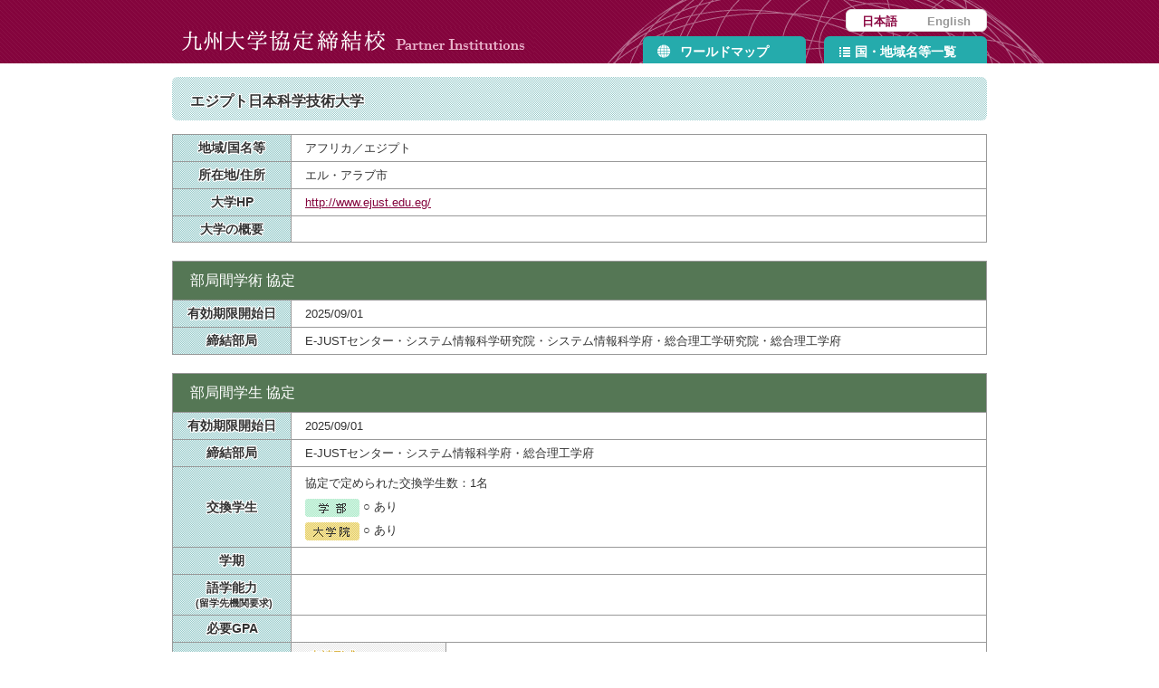

--- FILE ---
content_type: text/html; charset=UTF-8
request_url: https://www.isc.kyushu-u.ac.jp/intlweb/agreeview/univ-detail.php?area_id=3&country_id=15&univ_id=2322&agree_id=5103
body_size: 8718
content:

	
<!DOCTYPE html PUBLIC "-//W3C//DTD XHTML 1.0 Strict//EN" "http://www.w3.org/TR/xhtml1/DTD/xhtml1-strict.dtd">
<html xmlns="http://www.w3.org/1999/xhtml" lang="ja" xml:lang="ja" dir="ltr">
<head>
<meta http-equiv="content-type" content="text/html; charset=utf-8" />

<title>エジプト日本科学技術大学：協定締結校｜九州大学｜</title>
<meta http-equiv="content-style-type" content="text/css" />
<meta http-equiv="content-script-type" content="text/javascript" />
<meta name="viewport" content="width=device-width,initial-scale=1,maximum-scale=1,user-scalable=no">
<meta name="format-detection" content="telephone=no">

<meta name="keywords" 			content="九州大学,国際部,協定締結校,KYUSHU UNIVERSITY" />
<meta name="description" 		content="九州大学：国際部の協定締結校一覧ページです。" />
<link rel="index" href="index.htm" />
<link rel="shortcut icon" href="favicon.ico" />

<!-- *** css *** -->
<link href="css/import.css" rel="stylesheet" type="text/css" media="all" />

<!-- *** js *** -->
<script type="text/javascript" src="js/jquery-1.6.4.min.js"></script>
<script type="text/javascript" src="js/pagetop.js"></script>
<script type="text/javascript" src="js/thickbox.js"></script>
<script type="text/javascript" src="js/accordion.js"></script>
<script type="text/javascript" src="js/table.js"></script>

</head>
<body id="isc.kyushu-u.ac.jp" class="detailPage">

<div id="page">



<span id="navSkip"><a href="#contents" tabindex="1" title="本文へジャンプ"><img src="img/share/skip.gif" alt="本文へジャンプ" width="1" height="1" /></a></span>

<div id="header">
<h1><a href="worldmap.php">九州大学協定締結校 Partner Institutions</a></h1>
<ul id="language">
    <li class="ja"><a href="?en=0&amp;area_id=3&amp;country_id=15&amp;univ_id=2322">日本語</a></li>
    <li class="en"><a href="?en=1&amp;area_id=3&amp;country_id=15&amp;univ_id=2322">English</a></li>
</ul>
<ul id="gNav">
    <li class="mapNav"><a href="worldmap.php">ワールドマップ</a></li>
    <li class="nameNav"><a href="institution.php">国・地域名等一覧</a></li>
</ul>
<!-- / #header --></div>
<div id="contents">
<div id="main">
	<h2>エジプト日本科学技術大学</h2>
	
		<table class="detail">
				<tr>
			<th>地域/国名等</th>
			<td>アフリカ／エジプト</td>
		</tr>
		<tr>
			<th>所在地/住所</th>
			<td>エル・アラブ市</td>
		</tr>
		<tr>
			<th>大学HP</th>
			<td><a href="http://www.ejust.edu.eg/" target="_blank">http://www.ejust.edu.eg/</a></td>
		</tr>
		<tr>
			<th>大学の概要</th>
			<td></td>
		</tr>
	</table>
	
					<table class="detail" style="margin-top: 20px;">
		<tr>
			<td colspan="5" class="agree_type">
				<div class="agree_type">
					部局間学術 協定
					
					<div style="clear: both;"></div>
				</div>
			</td>
		</tr>
		
								
		<tr>
			<th>有効期限開始日</th>
			<td colspan="4">
				2025/09/01
			</td>
		</tr>
		<tr>
			<th>締結部局</th>
			<td colspan="4">
									E-JUSTセンター・システム情報科学研究院・システム情報科学府・総合理工学研究院・総合理工学府
							</td>
		</tr>
		
				
		
	</table>
			<table class="detail" style="margin-top: 20px;">
		<tr>
			<td colspan="5" class="agree_type">
				<div class="agree_type">
					部局間学生 協定
					
					<div style="clear: both;"></div>
				</div>
			</td>
		</tr>
		
								
		<tr>
			<th>有効期限開始日</th>
			<td colspan="4">
				2025/09/01
			</td>
		</tr>
		<tr>
			<th>締結部局</th>
			<td colspan="4">
									E-JUSTセンター・システム情報科学府・総合理工学府
							</td>
		</tr>
		
								<tr>
				<th>交換学生</th>
				<td colspan="4" style="line-height: 2em;">
					協定で定められた交換学生数：1名<br />
					<img src="img/icon/icon_college.gif" width="60" height="20" alt="学部" align="absmiddle" /> ○ あり<br />
					<img src="img/icon/icon_postgraduate_course.gif" width="60" height="20" alt="大学院" align="absmiddle" /> ○ あり
				</td>
			</tr>
			<tr>
				<th>学期</th>
				<td colspan="4">&nbsp;</td>
			</tr>
			<tr>
				<th>語学能力<br />
				 <span> (留学先機関要求)</span></th>
				<td colspan="4">&nbsp;</td>
			</tr>
			<tr>
				<th>必要GPA</th>
				<td colspan="4">&nbsp;</td>
			</tr>
			<tr>
				<th rowspan="3">応募方法<span></span></th>
				<td class="de2">申請形式</td>
				<td colspan="3">&nbsp;</td>
			</tr>
			<tr>
				<td class="de2">ノミネーション締切</td>
				<td colspan="3">&nbsp;</td>
			</tr>
			<tr>
				<td class="de2">提出書類</td>
				<td colspan="3">&nbsp;</td>
			</tr>
			<tr>
			<tr>
				<th>申請締切</th>
				<td colspan="4">&nbsp;</td>
			</tr>
			<tr>
				<th>派遣実績数</th>
				<td colspan="4">-名</td>
			</tr>
			<tr>
				<th>備考</th>
				<td colspan="4" style="padding-top: 10px;">
					<img src="img/icon/icon_sFees_off.gif" width="66" height="24" alt="授業料" />
					<img src="img/icon/icon_tFees_off.gif" width="66" height="24" alt="検定料" />
										<img src="img/icon/icon_eOnly_off.gif" width="85" height="24" alt="英語のみ" />
					<img src="img/icon/icon_areaEnglish_off.gif" width="85" height="24" alt="特定分野：英語" />
					<img src="img/icon/icon_receivingOnly_off.gif" width="85" height="24" alt="受入のみ" />
										
										
				</td>
			</tr>
				
		
	</table>
		
			<div class="note2" style="margin-top: 20px;">
			<h3>備考について</h3>
			<p>原則として入学料・検定料・授業料のいずれも不徴収ですが、次の例外があります。</p>
			<table>
				<tr>
				<th><img src="img/icon/icon_sFees.gif" width="66" height="24" alt="授業料" /></th>
				<td>…授業料を徴収。（入学料、検定料は不徴収）</td>
				</tr>
				<tr>
				<th><img src="img/icon/icon_tFees.gif" width="66" height="24" alt="検定料" /></th>
				<td>…大学院生の場合は検定料を徴収。（入学料、授業料は不徴収）</td>
				</tr>
								<tr>
				<th><img src="img/icon/icon_eOnly.gif" width="85" height="24" alt="英語のみ" /></th>
				<td>…英語のみを使用言語として留学可能。</td>
				</tr>
				<tr>
				<th><img src="img/icon/icon_areaEnglish.gif" width="85" height="24" alt="特定分野：英語" /></th>
				<td>…特定分野に限り英語のみを使用言語として留学可能。</td>
				</tr>
				<tr>
				<th><img src="img/icon/icon_receivingOnly.gif" width="85" height="24" alt="受入のみ" /></th>
				<td>…受入のみの協定で本学からの留学は不可</td>
				</tr>
							</table>
		</div>
	
<!-- / #main --></div>

<div id="sub">
<ul class="subNav">
	<li class="sN1"><a href="agree-list1.php"><span class="sub1">大学間</span>学術･学生交流<br />協定校一覧</a></li>
	<li class="sN2"><a href="agree-list2.php"><span class="sub1">部局間 </span>学術･学生交流<br />協定校一覧</a></li>
	<li class="sN3"><a href="https://www.isc.kyushu-u.ac.jp/intlweb/admission/degree#admission_deg_4" target="_blank"><span class="sub1">ダブルディグリー</span>
					ダブルディグリープログラム協定校一覧</a></li>
	<li class="sN4"><a href="agree-list4.php" style="position: relative;"><span class="sub1"><span class="sub4" style="display: inline;">学生向け</span> 大学間/部局間</span>交換留学対象大学一覧
    				<div style="position: absolute; bottom: 8px;"><span class="sub2">大学間交換留学／部局間交換留学が可能な大学のリスト</span></div></a></li>
	<li class="sN5"><a href="agree-list3.php" style="position: relative;"><span class="sub1"><span class="sub4" style="display: inline;">学生向け</span> 大学間</span>大学間交換留学<br />対象大学情報
    				<div style="position: absolute; bottom: 8px;"><span class="sub2">対象大学の基本情報や推薦先大学に申請する際に必要な書類等</span></div></a></li>
</ul>
<!-- / #sub --></div>

<p class="pageTop"><a class="pageTop">ページの先頭へ</a></p>

<!-- / #contents --></div>
<div id="footer">
<div class="fbody">
	<p class="name">九州大学国際部<p>
    <p class="address"><address>九州大学 国際部｜<span>〒819-0395 福岡市西区元岡744</span></address></p>
    <p class="copyright"><span>Copyright 2013 </span><span>International Affairs Department </span><span>of Kyushu University. All rights reserved.</span></p>
    
<!-- / #fbody --></div>
<!-- / #footer --></div>
<!-- / #page --></div>

</body>
</html>



--- FILE ---
content_type: text/css
request_url: https://www.isc.kyushu-u.ac.jp/intlweb/agreeview/css/style.css
body_size: 16277
content:
@charset "utf-8";

/*----------------------------------------------------
	基本設定、リンクカラーなど
----------------------------------------------------*/
body { -webkit-text-size-adjust: none; }
body.mapPage {	background:url(../img/share/bg.gif) center top repeat-x; }
body.namePage {	background:url(../img/share/bg.gif) center top repeat-x; }
body.detailPage {	background:url(../img/share/bg.gif) center top repeat-x; }
body.windowPage{ background:none; }

a  			{ text-decoration:none; }
a:link 		{ text-decoration:none;	color:#25abac; }
a:visited 	{ text-decoration:none; color:#159293; }
a:hover 	{ text-decoration:none; color:#46d1d2;}
a:active 	{ text-decoration:none; color:#46d1d2;}

.detailPage table a  		{ text-decoration:underline; }
.detailPage table a:link 	{ text-decoration:underline; color:#84043d; }
.detailPage table a:visited { text-decoration:underline; color:#6f0232; }
.detailPage table a:hover 	{ text-decoration:underline; color:#a11553;}
.detailPage table a:active 	{ text-decoration:underline; color:#a11553;}


/*----------------------------------------------------
	汎用class
----------------------------------------------------*/
.imgR { float: right; margin: 0 0 10px 10px;}
.imgL { float: left; margin: 0 10px 10px 0;}
.btn { text-align: center;}

/* 外部リンクは別窓用の指定 */
.externalIcon {
	padding-left: 5px;
	vertical-align: middle;
}

/* clearfix */
#hoge:after { content: "."; display: block; visibility: hidden; height: 0.1px; font-size: 0.1em; line-height: 0; clear: both; }


/*----------------------------------------------------
	#navSkip (NavigationSkip)
----------------------------------------------------*/
span#navSkip { position: absolute; top: 0;	left: 0; }

/*----------------------------------------------------
	#page
----------------------------------------------------*/
#page {}

h1 a{ display:block; background:url(../img/share/logo.gif) 0 bottom no-repeat; width:390px; height:50px; text-indent:-1000000px; margin:10px 0 0 10px; }
h1 a:link{ display:block; width:390px; height:50px; }
h1 a:visited{ display:block; width:390px; height:50px; }
h1 a:hover{ display:block; width:390px; height:50px; }

/*----------------------------------------------------
	#contents
----------------------------------------------------*/
#contents { }


/*----------------------------------------------------
	#main
		メイン
----------------------------------------------------*/
#main { margin-top:15px; }
#main table,#main ol,#main ul,#main dl,#main blockquote,#main pre,#main p { margin-bottom: 1em;}

/* hX */

.namePage h3{ background:url(../img/share/h3_green.gif) 0 0 repeat;
 display:block; height:20px; width:274px; margin-bottom:15px; padding:5px 0 4px 20px;
 border-radius: 6px; font-size:110%; 
 text-shadow: 0 1px 0 #fff, 1px 0 0 #fff, 0 -1px 0 #fff, -1px 0 0 #fff,
 -1px -1px 0 #fff, 1px -1px 0 #fff, -1px 1px 0 #fff, 1px 1px 0 #fff;}
 
*+html .namePage h3{ background:url(../img/share/h3_top.gif) 0 0 no-repeat; }
.namePage h3{ background:url(../img/share/h3_top.gif) 0 0 no-repeat\9; }
 
/* top */
.nameList1{ display:block; width:303px; float:left; }
.nameList2{ display:block; width:303px; float:left; }
.nameList3{ display:block; width:294px; float:left; }
.nameList1 span,
.nameList2 span,
.nameList3 span{ font-size:80%; padding-left:5px}
ul.nameList li{ font-size:110%; font-weight:bold; padding-left:44px; text-indent:-23px; }
ul.nameList li img{ margin:2px 7px -2px 0; }
 
/* map */
.worldMapPc{ display:block; width:900px; height:458px; background:url(../img/top/map.gif) 0 0 no-repeat; margin:10px 0; position:relative; }
.worldMapPc div a{ display:block; width:130px; height:58px; text-indent:-1000000px; }
.worldMapPc .map1 a{ background:url(../img/top/map_name.png) 0 0 no-repeat; position:absolute; left:39px; top:66px; }
.worldMapPc .map2 a{ background:url(../img/top/map_name.png) -130px 0 no-repeat; position:absolute; left:39px; top:223px; }
.worldMapPc .map3 a{ background:url(../img/top/map_name.png) -260px 0 no-repeat; position:absolute; left:149px; top:154px; }
.worldMapPc .map4 a{ background:url(../img/top/map_name.png) -390px 0 no-repeat; position:absolute; left:263px; top:378px; }
.worldMapPc .map5 a{ background:url(../img/top/map_name.png) -520px 0 no-repeat; position:absolute; left:280px; top:122px; }
.worldMapPc .map6 a{ background:url(../img/top/map_name.png) -650px 0 no-repeat; position:absolute; left:450px; top:242px; }
.worldMapPc .map7 a{ background:url(../img/top/map_name.png) -780px 0 no-repeat; position:absolute; left:621px; top:129px; }
.worldMapPc .map8 a{ background:url(../img/top/map_name.png) -910px 0 no-repeat; position:absolute; left:759px; top:274px; }
.worldMapPc .map9 a{ position:absolute; left:500px; top:350px;
	border: 4px solid #84043d;
	background-color: #fff;
	border-radius: 12px;
	padding: 8px;
	font-size: 12pt;
	color: #84043d;
	text-indent: 0;
	text-align: center;
	width: 200px;
	height: 60px;
	line-height: 30px;
}

.worldMapPc .map1 a:visited{ background:url(../img/top/map_name.png) 0 0 no-repeat;}
.worldMapPc .map2 a:visited{ background:url(../img/top/map_name.png) -130px 0 no-repeat;}
.worldMapPc .map3 a:visited{ background:url(../img/top/map_name.png) -260px 0 no-repeat;}
.worldMapPc .map4 a:visited{ background:url(../img/top/map_name.png) -390px 0 no-repeat;}
.worldMapPc .map5 a:visited{ background:url(../img/top/map_name.png) -520px 0 no-repeat;}
.worldMapPc .map6 a:visited{ background:url(../img/top/map_name.png) -650px 0 no-repeat;}
.worldMapPc .map7 a:visited{ background:url(../img/top/map_name.png) -780px 0 no-repeat;}
.worldMapPc .map8 a:visited{ background:url(../img/top/map_name.png) -910px 0 no-repeat;}
.worldMapPc .map9 a:visited{
	background-color: #fff;
}

.worldMapPc .map1 a:hover{ background:url(../img/top/map_name.png) 0 -60px no-repeat;}
.worldMapPc .map2 a:hover{ background:url(../img/top/map_name.png) -130px -60px no-repeat;}
.worldMapPc .map3 a:hover{ background:url(../img/top/map_name.png) -260px -60px no-repeat;}
.worldMapPc .map4 a:hover{ background:url(../img/top/map_name.png) -390px -60px no-repeat;}
.worldMapPc .map5 a:hover{ background:url(../img/top/map_name.png) -520px -60px no-repeat;}
.worldMapPc .map6 a:hover{ background:url(../img/top/map_name.png) -650px -60px no-repeat;}
.worldMapPc .map7 a:hover{ background:url(../img/top/map_name.png) -780px -60px no-repeat;}
.worldMapPc .map8 a:hover{ background:url(../img/top/map_name.png) -910px -60px no-repeat;}
.worldMapPc .map9 a:hover{
	background-color: #eee;
}

.worldMapSp{ display:none; }

/* -----------------------------------------------------------
	#sub
		サイドバー、サブ
----------------------------------------------------------- */
#sub {}


/*----------------------------------------------------
	.windowPage
----------------------------------------------------*/
.windowPage h1{ text-indent:-1000000px; }
.windowPage h2{ background:url(../img/share/h3_green.gif) 0 0 repeat; font-size:120%; 
 display:block; height:20px; width:830px; margin-bottom:15px; padding:5px 0 5px 20px; border-radius: 6px;}

.windowPage #contents{ width:100%; max-width:850px; margin:0 auto; padding:0 0 20px 0; }
.windowPage #contents table{ width:100%; }
.windowPage #contents table tr th{ font-size:125%; color:#8b1046; padding:5px 10px ; }
.windowPage #contents table tr th.collegeName{ font-size:110%; color:#000; padding:5px 30px ;background:url(../img/page/window_td.png) right top repeat; }
.windowPage #contents table tr th.collegeName2{ font-size:110%; color:#000; padding:5px 30px ;background:url(../img/page/window_td.png) left top repeat; }
.windowPage #contents table tr td{ padding:5px 10px 5px 30px ; font-size:110%; background:url(../img/page/window_td_bottom.gif) right bottom no-repeat; }
.backLink a{ display:block; margin-top:20px; padding:10px 0 10px 20px; font-size:120%;	border-radius: 6px; color:#fff; font-weight:bold; }
.backLink a:link{ background:url(../img/item/backlink.gif) 0 0 repeat; }
.backLink a:visited{ background:url(../img/item/backlink.gif) 0 0 repeat; }
.backLink a:hover{ background:url(../img/item/backlink_on.gif) 0 0 repeat; }
.backLink a img{ margin:5px 5px -5px 0;}

/*----------------------------------------------------
	.detailPage
----------------------------------------------------*/

/* 共通 */

.detailPage h2{ background:url(../img/share/h3_green.gif) 0 0 repeat; font-size:120%; 
				 text-shadow: 0 1px 0 #fff, 1px 0 0 #fff, 0 -1px 0 #fff, -1px 0 0 #fff,
 -1px -1px 0 #fff, 1px -1px 0 #fff, -1px 1px 0 #fff, 1px 1px 0 #fff; clear:both; 
 				display:block; height:20px; width:880px; margin-bottom:15px; padding:15px 0 13px 20px; border-radius: 6px;}
*+html .detailPage h2{ background:url(../img/share/h3_page.gif) 0 0 no-repeat; }
.detailPage h2{ background:url(../img/share/h3_page.gif) 0 0 no-repeat\9; }
.detailPage h2 span{ font-size:75%; font-weight:normal; text-shadow: -1px -1px 1px #fff,1px 1px 1px #fff,-1px 1px -1px #fff;}
.detailPage h3{ border:1px solid #666; background:#666; font-size:120%; color:#fff; 
 				display:block; height:20px; width:878px; margin:5px 0 0 0; padding:10px 0 8px 20px; clear:both; }
.detailPage h3 span{ font-size:80%; margin-left:5px; }

.detailPage table{ width:100%; clear:both; word-break: break-all; word-wrap: break-word;}
.detailPage table tr th{ padding:7px 10px 5px 10px; text-align:center; vertical-align:middle; 
				font-size:105%; line-height:1.2em;  font-weight:bold;  
				text-shadow: 0 1px 0 #fff, 1px 0 0 #fff, 0 -1px 0 #fff, -1px 0 0 #fff, -1px -1px 0 #fff, 1px -1px 0 #fff, -1px 1px 0 #fff, 1px 1px 0 #fff; 
				border:1px solid #999999; background:url(../img/page/th_bg.gif) 0 0 repeat; }
.detailPage table tr th span{ font-size:80%; margin-left:5px; }
.detailPage table tr td{ padding:5px 15px; vertical-align:middle; font-size:100%; border:1px solid #999999; border-bottom:2px solid #999; }
.detailPage table tr td span{ font-size:80%; margin-left:5px; }

/* detail */
.detailPage table.detail tr th{ width:110px; }
.detailPage table.detail tr td{ border-bottom:1px solid #999; }
.detailPage table.detail tr td.de1{ font-weight:bold; font-size:130%; padding:5px 15px 15px 15px; }
.detailPage table.detail tr td.de1 img{ margin:10px 0 -10px 10px; }
.detailPage table.detail tr td.de2{ background:url(../img/page/td_bg.gif) 0 0 repeat; 
				width:130px; padding:5px 20px; vertical-align:middle; 
				font-size:100%; color:#cc9900;  text-shadow: 0 1px 0 #fff, 1px 0 0 #fff, 0 -1px 0 #fff, -1px 0 0 #fff, -1px -1px 0 #fff, 1px -1px 0 #fff, -1px 1px 0 #fff, 1px 1px 0 #fff; }
				
/* listNav */
#main .lNav ul,#main .lNav p{ margin-bottom:0; }
.lNav{ background:#fff; padding:0; margin:20px auto;
		font-weight:bold; border-radius: 6px; position: relative; overflow: hidden;}
.lNav p{ margin:2px 0 2px 0px ; color:#333;  text-shadow: 0 1px 0 #fff, 1px 0 0 #fff, 0 -1px 0 #fff, -1px 0 0 #fff,
 -1px -1px 0 #fff, 1px -1px 0 #fff, -1px 1px 0 #fff, 1px 1px 0 #fff; }
.lNav ul{ position: relative; left: 50%; float: left;} 
.lNav ul li { position: relative; left: -50%; float: left;}
.lNav ul li a{ float:left; padding:3px 5px 3px 15px; margin:0 3px 3px 0; border:1px solid #ccc; border-radius: 6px;  }
.lNav ul li a:link{ background:#fff url(../img/item/lNav.gif) 0 2px no-repeat; }
.lNav ul li a:visited{ background:#fff url(../img/item/lNav.gif) 0 2px no-repeat; }
.lNav ul li a:hover{ background:#f6f6f6 url(../img/item/lNav.gif) 0 2px no-repeat; }

/* countryList */
.detailPage table.countryList tr td.l1{ width:300px; font-weight:bold; }
.detailPage table.countryList tr td.l3{ width:200px; }
.detailPage table.countryList tr td.l4,
.detailPage table.countryList tr td.l5{ width:20%; text-align:center; padding:5px 5px; color: #84043d; }
.detailPage table.countryList tr td.l4 a,
.detailPage table.countryList tr td.l5 a{ color: #84043d; }

/* list1 */
.detailPage table.list1 tr td.l1{ width:200px; font-weight:bold; background:#fdfdfd; }
.detailPage table.list1 tr td.l4,
.detailPage table.list1 tr td.l5{ width:33%; text-align:center; padding:5px 5px; color: #84043d; }
.detailPage table.list1 tr td.l4 a,
.detailPage table.list1 tr td.l5 a{ color: #84043d; }

.detailPage table.list1-2{ min-width: 600px; margin:10px 0; border-bottom:2px solid #999; }
.detailPage table.list1-2 tr td.l1{ width:100px; text-align:center; vertical-align:middle; font-weight:bold; font-size:120%;
									background:#fff; color:#333; padding:10px; }
.detailPage table.list1-2 tr td.l4,
.detailPage table.list1-2 tr td.l5{ text-align:center; padding:5px 5px; background:#fff5cd; }

/* list2 */
.detailPage table.list2 tr td.l1{ font-weight:bold; background:#fdfdfd; }
.detailPage table.list2 tr td.l3{ width:auto; }
.detailPage table.list2 tr td.l4,
.detailPage table.list2 tr td.l5{ width:auto; text-align:center; padding:5px 5px; color: #84043d; }
.detailPage table.list2 tr td.l4 a,
.detailPage table.list2 tr td.l5 a{ color: #84043d; }

.detailPage table.list2-2{ min-width: 600px; margin:10px 0; border-bottom:2px solid #999; }
.detailPage table.list2-2 tr td.l1{ width:100px; text-align:center; vertical-align:middle; font-weight:bold; font-size:120%;
									 background:#fff; color:#333; padding:10px; }
.detailPage table.list2-2 tr td.l4,
.detailPage table.list2-2 tr td.l5{ text-align:center; padding:5px 5px; background:#fff5cd; }

/* list3 */
.detailPage table.list3 tr td.l1{ width:100px; font-weight:bold; background:#fdfdfd; }
.detailPage table.list3 tr td.l2{ width:50px; border-bottom:1px solid #999; text-align:center; font-size:130%; font-weight:bold; }
.detailPage table.list3 tr td.l3{ width:100px; border-bottom:1px solid #999; }
.detailPage table.list3 tr td.l4{ width:150px; border-bottom:1px solid #999; padding:10px 7px; vertical-align:top; }
.detailPage table.list3 tr td.l4 span{ color:#cc9900; font-size:100%; font-weight:bold; padding:0; }
.detailPage table.list3 tr td.l5{ width:150px; border-bottom:1px solid #999; }
.detailPage table.list3 tr td.l52{ width:150px; border-bottom:1px solid #999; }
.detailPage table.list3 tr td.l6{ padding:7px 3px 2px 9px ; }
*+html .detailPage table.list3 tr td img{ margin-bottom:5px; }

/* list4 */
.detailPage table.list4 tr td.l1{ width:300px; vertical-align:middle; font-weight:bold; background:#fdfdfd;}
.detailPage table.list4 tr td.l1 img{ float:right; margin:1px 2px; }
.detailPage table.list4 tr td.l2{ width:100px; text-align:center; }
.detailPage table.list4 tr td.l3{ width:100px; text-align:center; }
.detailPage table.list4 tr td.l4{ width:70px; text-align:center; }

/* list5 */
.detailPage table.list5 { width:898px; }
.detailPage table.list5 tr td.l1{ width:300px; font-weight:bold; background:#fdfdfd; }
.detailPage table.list5 tr td.l2{ width:200px; border-bottom:1px solid #999; }
.detailPage table.list5 tr td.l3{ width:100px; border-bottom:1px solid #999; text-align:center; }
.detailPage table.list5 tr td.l4{ width:100px; border-bottom:1px solid #999; text-align:center; font-size:140%; font-weight:bold; }
.detailPage table.list5 tr td.l5{ width:200px; border-bottom:1px solid #999; }
.detailPage table.list5 tr td.l6{ padding:7px 3px 3px 9px ; white-space:nowrap; }

/* list6 */
.detailPage table.list6{ width:900px; }
.detailPage table.list6 tr td.l1{ width:300px; background:#fdfdfd; }
.detailPage table.list6 tr td.l1 img{ margin:2px 5px -2px 0;}
.detailPage table.list6 tr td.l22{ border-bottom:1px solid #999; }
.detailPage table.list6 tr td.l32{ border-bottom:1px solid #999; }
.detailPage table.list6 tr td.l42{ border-bottom:1px solid #999; }
.detailPage table.list6 tr td.left{ }

/* note */
.note{ padding:10px 30px; }
.note2 h3{ font-size:110%; width:100%; background:none; color:#333; border:none; padding:0; margin:5px 0; }
.note2{ line-height:1.6em; padding:15px 25px; border:7px solid #ccc; border-radius: 10px; background:#fcfcfc; }
.note2 table tr th{ width:100px; vertical-align:top; text-align:right; border:none; background:none; padding:0 ; line-height:normal;}
.note2 table tr td{ border:none; background:none; padding:0 ; line-height:normal; }
.note2 img{ margin:7px 10px -7px 0; }
*+html .note2 img{ margin:0px 10px 5px 0; }


--- FILE ---
content_type: text/css
request_url: https://www.isc.kyushu-u.ac.jp/intlweb/agreeview/css/pagetop.css
body_size: 460
content:
@charset "utf-8";

/* pegetop
----------------------------------------------------*/
.pageTop {
	cursor:pointer;
    position: fixed; /*固定表示*/
    display: none; /*通常は非表示に*/
	-webkit-border-radius: 4px;
	-moz-border-radius: 4px;
	border-radius: 4px;
    background:url(../img/share/pageTop.png) 50% 50% no-repeat;
	text-indent:-10000000px; font-size:0em; text-align:left; 
	padding:0; margin:0; width:90px; height:90px; 
    bottom: 130px; right: 10px;
}

.pageTop a:link { text-decoration:none; }
.pageTop a:visited{ text-decoration:none; }
.pageTop a:hover{ text-decoration:none; }


--- FILE ---
content_type: text/css
request_url: https://www.isc.kyushu-u.ac.jp/intlweb/agreeview/css/accordion.css
body_size: 1904
content:
@charset "utf-8";

ul.accordion { background:#fff; width:100%; margin:0 auto; padding:10px 0; }
ul.accordion a { display:block; padding:10px; background-position:97% center; 
	background-repeat:no-repeat; text-decoration:none; color:#333; font-weight:bold;}
ul.accordion span { display:block; padding:10px; background-position:97% center; 
	background-repeat:no-repeat; color:#333; font-weight:bold;}
ul.accordion ul { display:none;}
ul.accordion > li { background: -moz-linear-gradient(top, #C6F0FE, #27BCF9);}
ul.accordion > li > p { background: -moz-linear-gradient(top, #C6F0FE, #27BCF9);cursor:pointer;}
ul.accordion > li > p span { background-image:url(../img/item/open.png);}
ul.accordion > li > p span.open { background-image:url(../img/item/close.png);}
ul.accordion > li > ul > li { background:#999; border-bottom:1px solid #EEE;}
ul.accordion > li > ul > li > p { background:#999;}
ul.accordion > li > ul > li > a { background:url(../img/item/go.png) no-repeat 98% center;}
ul.accordion > li > ul > li > ul > li { background:#FFF; border-bottom:1px dotted #888;}
ul.accordion > li > ul > li > ul > li:last-child { border:none;}

#main table,#main dl{ margin-bottom:0; clear:both; }
dl.accordion { background:url(../img/page/td_bg.gif) 0 0 repeat; 
	border-bottom:1px solid #999; width:100%; margin:0 auto; padding:0 0 -1px 0; font-size:120%; }
dl.accordion img{ margin:2px 5px -2px 0;}
dl.accordion dt {
	border:1px solid #999; 
    background:url(../img/item/open.png) 97% center no-repeat;
    background:url(../img/item/open.png) 97% center no-repeat;
    border-bottom:1px solid #EEE; height:40px; text-indent:10px; line-height:40px; color:#333; cursor:pointer; font-size:90%;}
dl.accordion dt span{ font-size:85%; margin-left:5px; }
dl.accordion dt.open {
	border:1px solid #999; 
    background:url(../img/item/close.png) 97% center no-repeat;
    background:url(../img/item/close.png) 97% center no-repeat;}
dl.accordion dd { background:#FFF; padding:0; display:none; min-height:100px; overflow-x:hidden; font-size:85%; }

--- FILE ---
content_type: text/css
request_url: https://www.isc.kyushu-u.ac.jp/intlweb/agreeview/css/print.css
body_size: -86
content:
@charset "utf-8";

@media print {

/*
#sub {
	display: none;
}
*/

}


--- FILE ---
content_type: text/css
request_url: https://www.isc.kyushu-u.ac.jp/intlweb/agreeview/css/smart.css
body_size: 8318
content:
@charset "utf-8";

@media screen and (max-width: 560px) {
/* 479px以下用（スマートフォン用）の記述 */
#page		{ display:block; width: 100%; max-width:560px; margin:0 auto; padding:0; overflow:hidden; 
				background:url(../img/share/sp_bg.png) 0 0 repeat-x;
				  -moz-background-size: 2px 123px; /* Firefox */
				  -webkit-background-size: 2px 123px; /* Safari,Chromeなど */
				  -o-background-size: 2px 123px; /* Opera */
				  -ms-background-size: 2px 123px; /* ie */
				  background-size: 2px 123px; }
body		{ font-size:14px; line-height:140%; }

#header		{ float:none; width: 90%; height:103px; margin:0 auto; padding:20px 10px 0 10px; overflow:hidden; }
#contents	{ float:none; width: 90%; padding:0 10px; margin:0 auto; overflow:hidden; }
#main		{ float:none; width: 100%; padding:10px 0; margin:0 ; }
#sub		{ float:none; width: 100%; padding:0; margin:0 ; }
#topMain	{ float:none; width: 100%; padding:0; margin:0 ; }
#topSub		{ float:none; width: 100%; padding:0; margin:0 ; }
#footer		{ float:none; width: 100%; padding:0; margin:0 auto; }
#footer .fbody{ padding:30px 20px; white-space:normal; }


/* pegetop
----------------------------------------------------*/
.pageTop {
    background:url(../img/share/pageTop.png) 50% 50% no-repeat;
	text-indent:-10000000px; font-size:0em; text-align:left; 
	padding:0; margin:0; width:35px; height:35px; 
    bottom: 10px; right: 10px;
  -moz-background-size: 35px 35px; /* Firefox */
  -webkit-background-size: 35px 35px; /* Safari,Chromeなど */
  -o-background-size: 35px 35px; /* Opera */
  -ms-background-size: 35px 35px; /* ie */
  background-size: 35px 35px; 
}
.pageTop a { text-indent:-10000000px; font-size:0em; text-align:left; color:#fff; }
.pageTop a:link { text-indent:-10000000px; font-size:0em; text-align:left; }
.pageTop a:visited{ text-indent:-10000000px; font-size:0em; text-align:left; }
.pageTop a:hover{ text-indent:-10000000px; font-size:0em; text-align:left; }

/* 汎用
----------------------------------------------------*/
.imgR {	float: none; margin: 0 10px 10px 10px; }
.imgL {	float: none; margin: 0 10px 10px 10px; }
.imgP { margin: 0 10px 10px 10px; width:300px; height:169px; }

/* #header ヘッダー
----------------------------------------------------*/
#header h1 a{ display:block; width:230px; height:50px; margin:0;  
			background:url(../img/share/logo_sp.png) 0 0 no-repeat; 
			text-indent:-10000000px; 
			  -moz-background-size: 230px 50px; /* Firefox */
			  -webkit-background-size: 230px 50px; /* Safari,Chromeなど */
			  -o-background-size: 230px 50px; /* Opera */
			  -ms-background-size: 230px 50px; /* ie */
			  background-size: 230px 50px; }
ul#language{ margin:-15px 0 0 0; width:105px; padding:1px 7px; font-size:13px; }
ul#language li.ja a{ width:50px; }
ul#gNav{ margin:20px auto; float:none; font-size:16px; padding:20opx 0; width:100%; }
ul#gNav li.nameNav,
ul#gNav li.mapNav,
ul#gNav li.nameNavOn,
ul#gNav li.mapNavOn { float:none; }
ul#gNav li.mapNavOn a{ float:left; width:40%; padding: 10px 0 7px 20px; }
ul#gNav li.nameNavOn a{ float:right; width:45%; padding: 10px 0 7px 20px; }
ul#gNav li.mapNav a{ float:left; width:40%; padding: 10px 0 7px 20px; }
ul#gNav li.nameNav a{ float:right; width:45%; padding: 10px 0 7px 20px; }

/* #main メイン
----------------------------------------------------*/

.nameList1,.nameList2,.nameList3{ width:100%; }
.namePage h3{ width:93%; margin:0; }
ul.nameList{ margin-top:10px; }
ul.nameList li{ padding-left:40px; }

.worldMapPc{ display:none; }
.worldMapSp{ display:block; text-align:center; }

.worldMapSp .map9 a{
	display: block;
	margin: 8px auto 0 auto;
	border: 3px solid #84043d;
	background-color: #fff;
	border-radius: 12px;
	padding: 8px;
	font-size: 11pt;
	color: #84043d;
	text-indent: 0;
	text-align: center;
	width: 300px;
	height: 30px;
	line-height: 30px;
}
.worldMapSp .map9 a:visited{
	background-color: #fff;
}
.worldMapSp .map9 a:hover{
	background-color: #eee;
}

/*----------------------------------------------------
	.detailPage
----------------------------------------------------*/

/* 共通 */
.detailPage h2{ margin-bottom:30px; width:auto; text-align:center; padding:15px 0 13px 0; font-size:110%; }
.detailPage h2 span{ display:block; line-height:5em; }

dl.accordion dd { border-right:1px solid #999; border-left:1px solid #999; }
.detailPage h3{ max-width:560px; width:auto; }

.lNav ul li a{ width:70px; }

/* table */
.detailPage table tr th{ font-size:90%; padding:7px 5px 5px 5px; }
.detailPage table tr th span{ font-size:90%; }
.detailPage table tr td{ font-size:90%; padding:5px 5px; }
.detailPage table tr td.l1{ width:80px; }

.detailPage table.detail{ width:inherit; margin:0 auto; }
.detailPage table.list1 { width:auto; }
.detailPage table.list2 { width:auto; }
.detailPage table.list3 { width:700px; }
.detailPage table.list4 { width:430px; }
.detailPage table.list5 { width:700px; }
.detailPage table.list6 { width:430px; }
.detailPage table.countryList{  }

/*  */
.detailPage table.detail{ margin-top:-20px; border-bottom:1px solid #999;}
.detailPage table.detail tr th{ width:75px; white-space:nowrap; }
.detailPage table.detail tr td{ width:100px; }
.detailPage table.detail tr td.de1 { padding:10px 5px; }
.detailPage table.detail tr td.de1 img{ display:block; margin:5px 0 0 0; }
.detailPage table.detail tr td.de2{ padding:5px 5px; width:65px; font-size:85%; }

.detailPage table.list2{ width:400px;}
.detailPage table.list2 tr td.l2{ width:50px;}

.detailPage table.list4 tr td.l1 img{ float:none; margin:5px 2px -5px 0; }

.detailPage table..countryList tr td.l1{ width:100px; }
.detailPage table.list1 tr td.l1{ }
.detailPage table.list2 tr td.l1{ width:100px; }
.detailPage table.list2 tr td.l3{ width:100px; }
.detailPage table.list2 tr td.l4{ width:80px; }
.detailPage table.list2 tr td.l5{ width:80px; }
.detailPage table.list3 tr td.l1{ width:90px; }
.detailPage table.list4 tr td.l1{ width:90px; }
.detailPage table.list4 tr td.l2{ width:40px; }
.detailPage table.list4 tr td.l3{ width:50px; }
.detailPage table.list4 tr td.l4{ width:90px; }
.detailPage table.list5 tr td.l1{ width:90px; }
.detailPage table.list5 tr td.l6{ white-space:normal; }
.detailPage table.list6 tr td.l1{ width:90px; }

/* note */
.note{ padding:10px 5px; }
.note2{  padding:3px 10px; border:5px solid #ccc; }
.note2 table tr th{ width:70px; padding:2px; }
.note2 table tr td{ width:auto; padding:2px; }

/* #sub サブ
----------------------------------------------------*/
#sub{ margin:0 auto; }
ul.subNav{ width:auto; margin:0 auto; }
ul.subNav span{ display:block; margin:0 auto; }
ul.subNav li { float:none; }
ul.subNav li a{ float:left; width:42%; height: 130px; border-bottom:1px solid #fff; }
ul.subNav li.border { margin-left: 0px; }
ul.subNav li.sN1 a{
	border-top-left-radius: 6px;
	border-top-right-radius: 0px;
	border-bottom-left-radius: 0px;
	border-bottom-right-radius: 0px;}
ul.subNav li.sN2 a{
	border-top-left-radius: 0px;
	border-top-right-radius: 6px;
	border-bottom-left-radius: 0px;
	border-bottom-right-radius: 0px;}
ul.subNav li.sN3 a{
	border-top-left-radius: 0px;
	border-top-right-radius: 0px;
	border-bottom-left-radius: 0px;
	border-bottom-right-radius: 0px;}
ul.subNav li.sN4 a{
	border-top-left-radius: 0px;
	border-top-right-radius: 0px;
	border-bottom-left-radius: 0px;
	border-bottom-right-radius: 0px;}
ul.subNav li.sN5 a{
	border-top-left-radius: 0px;
	border-top-right-radius: 0px;
	border-bottom-left-radius: 6px;
	border-bottom-right-radius: 0px;}
ul.subNav li.sN6 a{
	border-top-right-radius: 0px;
	border-bottom-right-radius: 6px;}

/* #footer
----------------------------------------------------------- */

#footer{ background:url(../img/share/sp_bg.png) 0 20px repeat-x; }
#footer .fbody{ font-size:9pt; width:90%; line-height:1.3em; }
#footer .fbody span{ display:block; }
#footer .fbody p.copyright{ margin-top:10px; }
}

.table-responsive {
	overflow: auto;
}
.table-responsive::-webkit-scrollbar{ /* スクロールバー本体 */
	height: 5px;
	background: #9aadfc;
}

.table-responsive::-webkit-scrollbar-thumb{ /* スクロールバーの動く部分 */
	background: #435295;
	border-radius: 5px;
}
.table-responsive::-webkit-scrollbar-track{
	background: #aaa;
}

--- FILE ---
content_type: text/javascript
request_url: https://www.isc.kyushu-u.ac.jp/intlweb/agreeview/js/table.js
body_size: -17
content:
// if(navigator.userAgent.match(/(iPhone|iPad|Android)/)) {
// $(function() {
//  $('.list').tablefix({width: 320, fixRows: 1, fixCols: 1});
// });
// }